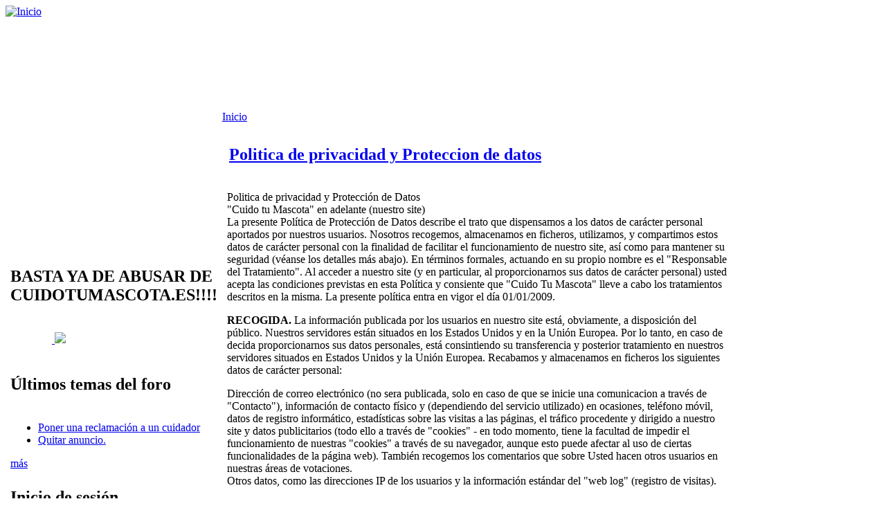

--- FILE ---
content_type: text/html; charset=utf-8
request_url: http://cuidotumascota.es/?q=node/11
body_size: 8797
content:
<!DOCTYPE html PUBLIC "-//W3C//DTD XHTML 1.0 Strict//EN" "http://www.w3.org/TR/xhtml1/DTD/xhtml1-strict.dtd">
<html xmlns="http://www.w3.org/1999/xhtml" lang="es" xml:lang="es">

<head>
<meta http-equiv="Content-Type" content="text/html; charset=utf-8" />
  <title>Politica de privacidad y Proteccion de datos | Cuido Tu Mascota</title>
  <meta http-equiv="Content-Type" content="text/html; charset=utf-8" />
<meta name="copyright" content="Cuido Tu Mascota.es" />
<meta name="description" content="Politica de privacidad y Protección de Datos &quot;Cuido tu Mascota&quot; en adelante (nuestro site)" />
<meta name="robots" content="index,follow" />
<script type='text/javascript' src='//s7.addthis.com/js/250/addthis_widget.js#async=1'></script>
<link rel="shortcut icon" href="/sites/default/files/logo_icon.png" type="image/x-icon" />
  <link type="text/css" rel="stylesheet" media="all" href="/modules/eu-cookie-compliance/css/eu_cookie_compliance.css?0" />
<link type="text/css" rel="stylesheet" media="all" href="/modules/node/node.css?0" />
<link type="text/css" rel="stylesheet" media="all" href="/modules/system/defaults.css?0" />
<link type="text/css" rel="stylesheet" media="all" href="/modules/system/system.css?0" />
<link type="text/css" rel="stylesheet" media="all" href="/modules/system/system-menus.css?0" />
<link type="text/css" rel="stylesheet" media="all" href="/modules/user/user.css?0" />
<link type="text/css" rel="stylesheet" media="all" href="/sites/all/modules/cck/theme/content-module.css?0" />
<link type="text/css" rel="stylesheet" media="all" href="/sites/all/modules/date/date.css?0" />
<link type="text/css" rel="stylesheet" media="all" href="/sites/all/modules/date/date_popup/themes/datepicker.css?0" />
<link type="text/css" rel="stylesheet" media="all" href="/sites/all/modules/date/date_popup/themes/timeentry.css?0" />
<link type="text/css" rel="stylesheet" media="all" href="/sites/all/modules/fivestar/css/fivestar.css?0" />
<link type="text/css" rel="stylesheet" media="all" href="/sites/default/files/fivestar/oxygen/oxygen.css?0" />
<link type="text/css" rel="stylesheet" media="all" href="/modules/forum/forum.css?0" />
<link type="text/css" rel="stylesheet" media="all" href="/sites/all/modules/cck/modules/fieldgroup/fieldgroup.css?0" />
<link type="text/css" rel="stylesheet" media="all" href="/sites/all/modules/views/css/views.css?0" />
<link type="text/css" rel="stylesheet" media="all" href="/sites/default/files/color/pixture-d02fc100/style.css?0" />
  <script type="text/javascript" src="/misc/jquery.js?0"></script>
<script type="text/javascript" src="/misc/drupal.js?0"></script>
<script type="text/javascript" src="//es_d36cb1ec6a977b82510f8e402b618c0f.js?0"></script>
<script type="text/javascript" src="/sites/all/modules/fivestar/js/fivestar.js?0"></script>
<script type="text/javascript" src="/sites/all/modules/pngfix/jquery.pngFix.js?0"></script>
<script type="text/javascript">
<!--//--><![CDATA[//><!--
jQuery.extend(Drupal.settings, { "basePath": "/", "fivestar": { "titleUser": "Su voto: ", "titleAverage": "Promedio: ", "feedbackSavingVote": "Saving your vote...", "feedbackVoteSaved": "Your vote has been saved.", "feedbackDeletingVote": "Deleting your vote...", "feedbackVoteDeleted": "Your vote has been deleted." }, "addthis": { "config_default": { "services_toolbox": "twitter,facebook,facebook_like", "services_compact": "", "services_expanded": "", "ui_cobrand": "", "ui_header_color": "#000000", "ui_header_background": "#FFFFFF", "ui_click": 0, "ui_delay": "", "ui_use_addressbook": 0, "pubid": "xa-4e2cfd1147868c4e", "data_track_clickback": 0, "data_ga_tracker": 0, "ui_use_css": true, "data_use_cookies": true, "ui_language": "es", "data_use_flash": true }, "share_default": { "templates": { "twitter": "" } } } });
//--><!]]>
</script>
<script type="text/javascript">
<!--//--><![CDATA[//><!--
$(document).ready(function(){ $(' #logo, .logo-inner, .pngfix').pngFix(); });
//--><!]]>
</script>
<script type="text/javascript">
<!--//--><![CDATA[//><!--
addthis_config = Drupal.settings.addthis.config_default; addthis_share = Drupal.settings.addthis.share_default;
//--><!]]>
</script>
    <!--[if lt IE 7]>
    <style type="text/css" media="all">@import "/sites/all/themes/pixture/fix-ie.css";</style>
    <![endif]-->
  <script type="text/javascript"></script>
</head>

<body>

<div id="wrapper" style="width: 1023px;">

<div id="container">

<table border="0" cellpadding="0" cellspacing="0" id="header">
<tr>
    <td id="logo" valign=top rowspan=2>
      <a href="/" title="Inicio"><img src="/sites/default/files/logo.png" alt="Inicio" /></a>  </td>
  <td id="site_name">
                </td>
    <td id="site_search">
        </td>
</tr>
<tr>
    <td id="menu" colspan=2>
                </td>
</tr>
<tr>
    <td colspan="3"><div><table id="block-block-21" class="clear-block block block-block">
<tr>
  <td class="block-tl"></td>
  <td class="block-tc">
      </td>
  <td class="block-tr"></td>
</tr>
<tr>
  <td class="block-bl"></td>
  <td class="block-bc">
    <div class="content"><script async src="https://pagead2.googlesyndication.com/pagead/js/adsbygoogle.js"></script>
<!-- CuidoTuMascota_TOP -->
<ins class="adsbygoogle"
     style="display:inline-block;width:1000px;height:120px"
     data-ad-client="ca-pub-5192848398260046"
     data-ad-slot="5758475189"></ins>
<script>
     (adsbygoogle = window.adsbygoogle || []).push({});
</script></div>
  </td>
  <td class="block-br"></td>
</tr>
</table>
</div></td>
</tr>
</table>


<table border="0" cellpadding="0" cellspacing="0" id="content">
  <tr>

    <td id="sidebar-left" class="sidebar">
    <table id="block-block-17" class="clear-block block block-block">
<tr>
  <td class="block-tl"></td>
  <td class="block-tc">
          <h2>BASTA YA DE ABUSAR DE CUIDOTUMASCOTA.ES!!!!</h2>
      </td>
  <td class="block-tr"></td>
</tr>
<tr>
  <td class="block-bl"></td>
  <td class="block-bc">
    <div class="content"><p>&nbsp;&nbsp;&nbsp;&nbsp;&nbsp;&nbsp;&nbsp;&nbsp;&nbsp;&nbsp;&nbsp;&nbsp;&nbsp;&nbsp;&nbsp;<A HREF="?q=node/721"> <IMG SRC="sites/default/files/STOP_1.png" /></a></p>
</div>
  </td>
  <td class="block-br"></td>
</tr>
</table>
<table id="block-forum-1" class="clear-block block block-forum">
<tr>
  <td class="block-tl"></td>
  <td class="block-tc">
          <h2>Últimos temas del foro</h2>
      </td>
  <td class="block-tr"></td>
</tr>
<tr>
  <td class="block-bl"></td>
  <td class="block-bc">
    <div class="content"><div class="item-list"><ul><li class="first"><a href="/node/3981" title="1 comentario">Poner una reclamación a un cuidador</a></li>
<li class="last"><a href="/node/3908" title="1 comentario">Quitar anuncio.</a></li>
</ul></div><div class="more-link"><a href="/forum" title="Leer los últimos temas del foro.">más</a></div></div>
  </td>
  <td class="block-br"></td>
</tr>
</table>
<table id="block-user-0" class="clear-block block block-user">
<tr>
  <td class="block-tl"></td>
  <td class="block-tc">
          <h2>Inicio de sesión</h2>
      </td>
  <td class="block-tr"></td>
</tr>
<tr>
  <td class="block-bl"></td>
  <td class="block-bc">
    <div class="content"><form action="/node/11?destination=node%2F11"  accept-charset="UTF-8" method="post" id="user-login-form">
<div><div class="form-item" id="edit-name-wrapper">
 <label for="edit-name">Nombre de usuario: <span class="form-required" title="Este campo es obligatorio.">*</span></label>
 <input type="text" maxlength="60" name="name" id="edit-name" size="15" value="" class="form-text required" />
</div>
<div class="form-item" id="edit-pass-wrapper">
 <label for="edit-pass">Contraseña: <span class="form-required" title="Este campo es obligatorio.">*</span></label>
 <input type="password" name="pass" id="edit-pass"  maxlength="60"  size="15"  class="form-text required" />
</div>
<input type="submit" name="op" id="edit-submit" value="Iniciar sesión"  class="form-submit" />
<div class="item-list"><ul><li class="first"><a href="/user/register" title="Crea una cuenta de usuario nueva.">Crear cuenta nueva</a></li>
<li class="last"><a href="/user/password" title="Solicita una contraseña nueva por correo electrónico.">Solicitar nueva contraseña</a></li>
</ul></div><input type="hidden" name="form_build_id" id="form-f6bc66b17af6a98fe165ff1fda06f2d3" value="form-f6bc66b17af6a98fe165ff1fda06f2d3"  />
<input type="hidden" name="form_id" id="edit-user-login-block" value="user_login_block"  />

</div></form>
</div>
  </td>
  <td class="block-br"></td>
</tr>
</table>
<table id="block-user-1" class="clear-block block block-user">
<tr>
  <td class="block-tl"></td>
  <td class="block-tc">
          <h2>Navegación</h2>
      </td>
  <td class="block-tr"></td>
</tr>
<tr>
  <td class="block-bl"></td>
  <td class="block-bc">
    <div class="content"><ul class="menu"><li class="leaf first"><a href="/buscador_intercambios" title="Encuentra una persona que cuide tu mascota GRATIS en vacaciones A CAMBIO de que cuides de la suya">Cuidador x Cuidador</a></li>
<li class="leaf"><a href="http://cuidotumascota.es/buscador_cuidadores_2" title="Listado de cuidadores por provincia, precio, fechas, etc.">Cuidadores disponibles</a></li>
<li class="leaf last"><a href="/buscador_mascotas" title="Listado de mascotas que necesitan un cuidador para unas fechas determinadas">Necesitan un cuidador</a></li>
</ul></div>
  </td>
  <td class="block-br"></td>
</tr>
</table>
<table id="block-menu-primary-links" class="clear-block block block-menu">
<tr>
  <td class="block-tl"></td>
  <td class="block-tc">
          <h2>Otras secciones</h2>
      </td>
  <td class="block-tr"></td>
</tr>
<tr>
  <td class="block-bl"></td>
  <td class="block-bc">
    <div class="content"><ul class="menu"><li class="leaf first"><a href="/node/721" title="APROPIACION INDEBIDA DE LOS IDEALES DE CUIDOTUMASCOTA.ES">AVISO IMPORTANTE</a></li>
<li class="collapsed"><a href="/vista_homenajes" title="">Homenajes de mascotas</a></li>
<li class="collapsed"><a href="/vista_adopciones" title="">Adopciones de mascotas</a></li>
<li class="leaf"><a href="/forum" title="">Foros</a></li>
<li class="leaf"><a href="/node/51" title="Colabora con nosotros">Colabora con nosotros</a></li>
<li class="leaf"><a href="/node/47" title="Links de interes">Enlaces de interes</a></li>
<li class="leaf last"><a href="/node/131" title="Ayuda (FAQ)">Ayuda (FAQ)</a></li>
</ul></div>
  </td>
  <td class="block-br"></td>
</tr>
</table>
<table id="block-block-15" class="clear-block block block-block">
<tr>
  <td class="block-tl"></td>
  <td class="block-tc">
          <h2>Ayudanos, hazte FAN</h2>
      </td>
  <td class="block-tr"></td>
</tr>
<tr>
  <td class="block-bl"></td>
  <td class="block-bc">
    <div class="content"><p><a href="http://www.facebook.com/pages/Contra-el-abandono-de-animales/142014469161035" " target="blank" style="font-family: &quot;lucida grande&quot;,tahoma,verdana,arial,sans-serif; font-size: 11px; font-variant: normal; font-style: normal; font-weight: normal; color: #3B5998; text-decoration: none;" title="Contra el abandono de animales">Contra el abandono de animales</a><br/><a href="http://www.facebook.com/pages/Contra-el-abandono-de-animales/142014469161035" " target="blank" title="Contra el abandono de animales"><img src="http://badge.facebook.com/badge/142014469161035.2643.1275942882.png" width="123" height="133" style="border: 0px;" /></a><br/></br/></br/></p>
<p>           <iframe src="http://www.facebook.com/plugins/like.php?href=http%3A%2F%2Fwww.facebook.com%2Fpages%2FContra-el-abandono-de-animales%2F142014469161035&amp;layout=box_count&amp;show_faces=false&amp;width=100&amp;action=like&amp;colorscheme=light&amp;height=65" scrolling="no" frameborder="0" style="border:none; overflow:hidden; width:100px; height:65px;" allowTransparency="true"></iframe></p>
<p><b><font color=#0174DF>Seguidores en Twitter</font></b></p>
<script type="text/javascript" src="http://twittercounter.com/embed/CuidoTuMascota/ffffff/4582ed"></script><p><noscript><a href="http://twittercounter.com/CuidoTuMascota">Cuido Tu Mascota on Twitter Counter.com</a></noscript></p>
</div>
  </td>
  <td class="block-br"></td>
</tr>
</table>
<table id="block-views-84990cc5f714a719a1af42f3819ccf3e" class="clear-block block block-views">
<tr>
  <td class="block-tl"></td>
  <td class="block-tc">
          <h2>¡ ADOPTAME !</h2>
      </td>
  <td class="block-tr"></td>
</tr>
<tr>
  <td class="block-bl"></td>
  <td class="block-bc">
    <div class="content"><div class="view view-vista-adopciones-bloque-random view-id-vista_adopciones_bloque_random view-display-id-block_1 view-dom-id-1">
    
  
  
      <div class="view-content">
        <div class="views-row views-row-1 views-row-odd views-row-first views-row-last">
      
  <div class="views-field-title">
                <span class="field-content"><a href="/node/361">SUERTE, EL ABANDONO CASI TERMINA CON ÉL...AHORA TE NECESITA!</a></span>
  </div>
  
  <div class="views-field-iid">
                <span class="field-content"><a href="/node/361"><img src="http://cuidotumascota.es/sites/default/files/imagenes/SUERTE 2.thumbnail.JPG" alt="SUERTE 2.JPG" title="SUERTE 2.JPG"  class="image image-thumbnail " width="100" height="75" /></a></span>
  </div>
  </div>
    </div>
  
  
  
  
  
  
</div> </div>
  </td>
  <td class="block-br"></td>
</tr>
</table>
  </td>
  
  <td valign="top">
      <div id="main">
    <div class="breadcrumb"><a href="/">Inicio</a></div>          <div id="cr8"></div>
        <div class="tabs"></div>
            <table class="node"> 
  
  <tr>
  <td class="node-tl"></td>
  <td class="node-tc"></td>
  <td class="node-tr"></td>
  <tr>

  <tr>
  <td class="node-ml"></td>
  <td class="node-mc">

    <table>
    <tr>
      <td>
        <h2 class="title"><a href="/node/11">Politica de privacidad y Proteccion de datos</a></h2>
        <span class="submitted"></span>
        <span class="taxonomy"></span>
      </td>
    </tr>
    </table>
        <div class="content"><p>Politica de privacidad y Protección de Datos<br />
"Cuido tu Mascota" en adelante (nuestro site)<br />
La presente Política de Protección de Datos describe el trato que dispensamos a los datos de carácter personal aportados por nuestros usuarios. Nosotros recogemos, almacenamos en ficheros, utilizamos, y compartimos estos datos de carácter personal con la finalidad de facilitar el funcionamiento de nuestro site, así como para mantener su seguridad (véanse los detalles más abajo). En términos formales, actuando en su propio nombre es el "Responsable del Tratamiento". Al acceder a nuestro site (y en particular, al proporcionarnos sus datos de carácter personal) usted acepta las condiciones previstas en esta Política y consiente que "Cuido Tu Mascota" lleve a cabo los tratamientos descritos en la misma. La presente política entra en vigor el día 01/01/2009.</p>
<p><b>RECOGIDA.</b> La información publicada por los usuarios en nuestro site está, obviamente, a disposición del público. Nuestros servidores están situados en los Estados Unidos y en la Unión Europea. Por lo tanto, en caso de decida proporcionarnos sus datos personales, está consintiendo su transferencia y posterior tratamiento en nuestros servidores situados en Estados Unidos y la Unión Europea. Recabamos y almacenamos en ficheros los siguientes datos de carácter personal:</p>
<p>Dirección de correo electrónico (no sera publicada, solo en caso de que se inicie una comunicacion a través de "Contacto"), información de contacto físico y (dependiendo del servicio utilizado) en ocasiones, teléfono móvil, datos de registro informático, estadísticas sobre las visitas a las páginas, el tráfico procedente y dirigido a nuestro site y datos publicitarios (todo ello a través de "cookies" - en todo momento, tiene la facultad de impedir el funcionamiento de nuestras "cookies" a través de su navegador, aunque esto puede afectar al uso de ciertas funcionalidades de la página web). También recogemos los comentarios que sobre Usted hacen otros usuarios en nuestras áreas de votaciones.<br />
Otros datos, como las direcciones IP de los usuarios y la información estándar del "web log" (registro de visitas).</p>
<p><b>USO.</b>Nosotros utilizamos los datos de carácter personal de nuestros usuarios para:<br />
Prestar nuestros servicios<br />
Resolver controversias y resolver problemas técnicos<br />
Hacer valer nuestras políticas<br />
Personalizar la experiencia de los usuarios, mejorar nuestros servicios, medir su interés por nuestros servicios e informarles de nuestros servicios y novedades<br />
Comunicarle ofertas promocionales de acuerdo con sus preferencias<br />
Desarrollar otras actividades dirigidas a los usuarios, descritas en el momento de recoger la información.</p>
<p><b>CESIONES.</b> Nosotros no vendemos ni alquilamos los datos de carácter personal de nuestros usuarios a terceras personas con fines comerciales sin el consentimiento expreso de los usuarios. Sí podemos, sin embargo, revelar datos de carácter personal para cumplir con un requisito legal, exigir el cumplimiento de nuestras políticas, responder a reclamaciones que se refieran a la vulneración por anuncios u otros contenidos de derechos de terceros o para proteger los derechos de cualquier persona o su propiedad o su seguridad. También podemos compartir y ceder tu información personal para facilitar la prevención y detección de actos potencialmente ilegales o vulneraciones de nuestras políticas.<br />
Proveedores de servicios que nos ayudan con nuestras operaciones internas</p>
<p><b>UTILIZACIÓN DE LA INFORMACIÓN DE NUESTRO SITE.</b> El usuario puede utilizar los datos de carácter personal publicados en nuestro site únicamente para tratar con otro usuario sobre un anuncio en particular, no para enviar información publicitaria no solicitada o correo basura ni recoger datos de carácter personal de una persona que no lo haya autorizado.</p>
<p><b>COMUNICACIONES Y HERRAMIENTAS DE EMAIL.</b> El usuario consiente recibir nuestras comunicaciones comerciales en su correo electrónico o por cualquier otro medio análogo, salvo que nos que comunique que prefiere no recibir dichas comunicaciones. En caso de que no quiera recibir comunicaciones comerciales, simplemente deberá seguir las instrucciones que se proporcionan en cada comunicación.</p>
<p>El usuario no puede utilizar nuestro site o herramientas de comunicación para recopilar direcciones, enviar spam o incumplir cualquiera de las condiciones de nuestra política de privacidad. Podemos revisar o filtrar automática o manualmente sus mensajes para controlar las actividades maliciosas o el contenido prohibido, pero no almacenamos los mensajes permanentemente. Si el usuario utiliza nuestras herramientas para enviar contenidos a amigos, nosotros no almacenamos permanentemente las direcciones ni las utilizamos o revelamos para el envío de comunicaciones comerciales. Por favor, contacte con Atención al Cliente (<a href="mailto:privacy@cuidotumascota.es">privacy@cuidotumascota.es</a>) para denunciar el spam realizado por otros usuarios.</p>
<p><b>ACCESO, RECTIFICACIÓN, CANCELACIÓN Y OPOSICIÓN.</b> El usuario puede acceder, rectificar o cancelar la mayoría de sus datos de carácter personal u oponerse a un tratamiento de los mismos revisando su perfil. Para revisar cualquier dato personal que no pueda consultarse en nuestro site, puede comunicarse con el responsable del fichero: Atención al Cliente, en la dirección <a href="mailto:privacy@cuidotumascota.es">privacy@cuidotumascota.es</a> (rogamos al usuario que subsane cualquier incorrección en sus datos). Nosotros cancelamos los datos de carácter personal cuando ya no se necesita para los fines descritos anteriormente. Conservamos la información personal que permite la ley para resolver litigios, hacer valer nuestras políticas e impedir que usuarios malintencionados accedan a la web. Usted como usuario tiene derecho a reclamar la baja de de su cuenta en nuestro sistema, en el caso que lo quiera hacer, tan solo tendrá que comunicarlo vía correo electrónico a la dirección ( <a href="mailto:info@cuidotumascota.es">info@cuidotumascota.es</a> ).</p>
<p><b>SEGURIDAD.</b>Utilizamos numerosas herramientas (encriptación, contraseñas, seguridad física) para proteger la información personal de nuestros usuarios contra accesos y divulgaciones no autorizadas, sin perjuicio de que las medidas de seguridad en Internet no son inexpugnables y por lo tanto no garantizamos totalmente la seguridad excepto la ofrecida por nuestro proveedor web.</p>
<p><b>GENERALIDADES.</b> Podemos actualizar esta política en cualquier momento. Las actualizaciones surtirán efecto, cuando se de una de las dos siguientes circunstancias: Cuando el usuario utilice nuestro site o bien una vez hayan transcurrido 30 días desde la actualización. Si nosotros o nuestras sociedades vinculadas participamos en una fusión o adquisición, podemos compartir los datos personales de nuestros usuarios con otra empresa; en todo caso la presente política continuará siendo de aplicación. Puede enviarnos sus preguntas sobre esta política a <a href="mailto:privacy@cuidotumascota.es">privacy@cuidotumascota.es</a></p>
</div>
    <div class="links"><ul class="links inline"><li class="addthis first last"><span><a href="/" class="addthis_button" addthis:url="http://cuidotumascota.es/node/11" addthis:title="Politica de privacidad y Proteccion de datos"></a></span></li>
</ul></div>
  </td>
  <td class="node-mr"></td>
  </tr>

  <tr>
  <td class="node-bl"></td>
  <td class="node-bc"></td>
  <td class="node-br"></td>
  <tr>
</table>
<table id="block-block-24" class="clear-block block block-block">
<tr>
  <td class="block-tl"></td>
  <td class="block-tc">
      </td>
  <td class="block-tr"></td>
</tr>
<tr>
  <td class="block-bl"></td>
  <td class="block-bc">
    <div class="content"><script async src="https://pagead2.googlesyndication.com/pagead/js/adsbygoogle.js"></script>
<!-- CuidoTuMascota_TOP -->
<ins class="adsbygoogle"
     style="display:inline-block;width:728px;height:90px"
     data-ad-client="ca-pub-5192848398260046"
     data-ad-slot="5758475189"></ins>
<script>
     (adsbygoogle = window.adsbygoogle || []).push({});
</script></div>
  </td>
  <td class="block-br"></td>
</tr>
</table>
<table id="block-block-23" class="clear-block block block-block">
<tr>
  <td class="block-tl"></td>
  <td class="block-tc">
      </td>
  <td class="block-tr"></td>
</tr>
<tr>
  <td class="block-bl"></td>
  <td class="block-bc">
    <div class="content"><script async src="https://pagead2.googlesyndication.com/pagead/js/adsbygoogle.js"></script>
<!-- CuidoTuMascota_TOP -->
<ins class="adsbygoogle"
     style="display:inline-block;width:728px;height:90px"
     data-ad-client="ca-pub-5192848398260046"
     data-ad-slot="5758475189"></ins>
<script>
     (adsbygoogle = window.adsbygoogle || []).push({});
</script></div>
  </td>
  <td class="block-br"></td>
</tr>
</table>
<table id="block-block-7" class="clear-block block block-block">
<tr>
  <td class="block-tl"></td>
  <td class="block-tc">
      </td>
  <td class="block-tr"></td>
</tr>
<tr>
  <td class="block-bl"></td>
  <td class="block-bc">
    <div class="content"><p><a href="?q=user"> Inicie Sesion </a> <b>o</b> <a href="?q=user/register">Regístrese</a> <b>para contactar con este usuario.</b></p>
</div>
  </td>
  <td class="block-br"></td>
</tr>
</table>
        </div>
  </td>

  
  </tr>
</table>

</div><!-- end of div#container -->

<div id="footer"><table id="block-block-2" class="clear-block block block-block">
<tr>
  <td class="block-tl"></td>
  <td class="block-tc">
      </td>
  <td class="block-tr"></td>
</tr>
<tr>
  <td class="block-bl"></td>
  <td class="block-bc">
    <div class="content"><p><a href="?q=node/10" target="_blank"> Condiciones de Uso</a> &nbsp;&nbsp;&nbsp; <a href="?q=node/11" target="_blank"> Politica de privacidad y proteccion de datos</a> &nbsp;&nbsp;&nbsp; <a href="mailto:info@cuidotumascota.es">Contactanos</a></p>
</div>
  </td>
  <td class="block-br"></td>
</tr>
</table>
<table id="block-block-8" class="clear-block block block-block">
<tr>
  <td class="block-tl"></td>
  <td class="block-tc">
      </td>
  <td class="block-tr"></td>
</tr>
<tr>
  <td class="block-bl"></td>
  <td class="block-bc">
    <div class="content"><p>© 2008-2025 CuidoTuMascota. Todos los derechos reservados.</p>
</div>
  </td>
  <td class="block-br"></td>
</tr>
</table>
<table id="block-block-6" class="clear-block block block-block">
<tr>
  <td class="block-tl"></td>
  <td class="block-tc">
      </td>
  <td class="block-tr"></td>
</tr>
<tr>
  <td class="block-bl"></td>
  <td class="block-bc">
    <div class="content"><b>CUIDOTUMASCOTA.ES, UN PROYECTO SIN ANIMO DE LUCRO, NO OBTIENE NINGÚN BENEFICIO POR SUS SERVICIOS NI TAMPOCO DE LOS PRECIOS DE LOS USUARIOS.</b>
</div>
  </td>
  <td class="block-br"></td>
</tr>
</table>
</div><script type="text/javascript" src="/modules/eu-cookie-compliance/js/eu_cookie_compliance.js?0"></script>
<script type="text/javascript">
<!--//--><![CDATA[//><!--
jQuery.extend(Drupal.settings, { "eu_cookie_compliance": { "popup_enabled": 1, "popup_agreed_enabled": 0, "popup_hide_agreed": 0, "popup_clicking_confirmation": 0, "popup_html_info": "\n\x3cdiv\x3e\n  \x3cdiv class =\"popup-content info\"\x3e\n    \x3cdiv id=\"popup-text\"\x3e\n      \x3cp\x3eLas cookies son necesarias para el funcionamiento del sitio. Al acceder a CuidoTuMascota, acepta el uso de ellas.\x3c/p\x3e\n    \x3c/div\x3e\n    \x3cdiv id=\"popup-buttons\"\x3e\n      \x3cbutton type=\"button\" class=\"agree-button\"\x3eAcepto\x3c/button\x3e\n      \x3cbutton type=\"button\" class=\"find-more-button\"\x3eMas información.\x3c/button\x3e\n    \x3c/div\x3e\n  \x3c/div\x3e\n\x3c/div\x3e\n", "popup_html_agreed": "\n\x3cdiv\x3e\n  \x3cdiv class =\"popup-content agreed\"\x3e\n    \x3cdiv id=\"popup-text\"\x3e\n      \x3ch2\x3eThank you for accepting cookies\x3c/h2\x3e\n\x3cp\x3eYou can now hide this message or find out more about cookies.\x3c/p\x3e\n    \x3c/div\x3e\n    \x3cdiv id=\"popup-buttons\"\x3e\n      \x3cbutton type=\"button\" class=\"hide-popup-button\"\x3eHide this message \x3c/button\x3e\n      \x3cbutton type=\"button\" class=\"find-more-button\" \x3eMore information on cookies\x3c/button\x3e\n    \x3c/div\x3e\n  \x3c/div\x3e\n\x3c/div\x3e\n", "popup_height": "auto", "popup_width": "100%", "popup_delay": 1000, "popup_link": "http://cuidotumascota.es/node/2361", "popup_position": 0, "popup_language": "es" } });
//--><!]]>
</script>
<script type="text/javascript">
<!--//--><![CDATA[//><!--
if (typeof addthis != "undefined") {addthis.init();}
//--><!]]>
</script>


</div><!-- end of div#wrapper -->

</body>
</html>


--- FILE ---
content_type: text/html; charset=utf-8
request_url: https://www.google.com/recaptcha/api2/aframe
body_size: 268
content:
<!DOCTYPE HTML><html><head><meta http-equiv="content-type" content="text/html; charset=UTF-8"></head><body><script nonce="VS7UqfuFm5zLkkzd5tWu6g">/** Anti-fraud and anti-abuse applications only. See google.com/recaptcha */ try{var clients={'sodar':'https://pagead2.googlesyndication.com/pagead/sodar?'};window.addEventListener("message",function(a){try{if(a.source===window.parent){var b=JSON.parse(a.data);var c=clients[b['id']];if(c){var d=document.createElement('img');d.src=c+b['params']+'&rc='+(localStorage.getItem("rc::a")?sessionStorage.getItem("rc::b"):"");window.document.body.appendChild(d);sessionStorage.setItem("rc::e",parseInt(sessionStorage.getItem("rc::e")||0)+1);localStorage.setItem("rc::h",'1767298493606');}}}catch(b){}});window.parent.postMessage("_grecaptcha_ready", "*");}catch(b){}</script></body></html>